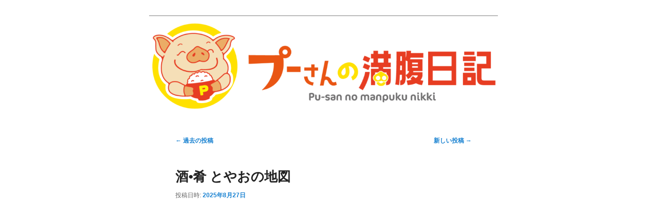

--- FILE ---
content_type: text/html; charset=UTF-8
request_url: https://map.pu-3.com/page/3
body_size: 5421
content:
<!DOCTYPE html>
<!--[if IE 6]>
<html id="ie6" lang="ja">
<![endif]-->
<!--[if IE 7]>
<html id="ie7" lang="ja">
<![endif]-->
<!--[if IE 8]>
<html id="ie8" lang="ja">
<![endif]-->
<!--[if !(IE 6) & !(IE 7) & !(IE 8)]><!-->
<html lang="ja">
<!--<![endif]-->
<head>
<meta charset="UTF-8"/>
<meta name="viewport" content="width=device-width"/>
<title>
プーさんの満腹日記 マップ | ページ 3	</title>
<link rel="profile" href="https://gmpg.org/xfn/11"/>
<link rel="stylesheet" type="text/css" media="all" href="https://map.pu-3.com/wp-content/themes/twentyeleven/style.css"/>
<link rel="pingback" href="https://map.pu-3.com/xmlrpc.php"/>
<!--[if lt IE 9]>
<script src="https://map.pu-3.com/wp-content/themes/twentyeleven/js/html5.js" type="text/javascript"></script>
<![endif]-->
<link rel='dns-prefetch' href='//s.w.org'/>
<link rel="alternate" type="application/rss+xml" title="プーさんの満腹日記 マップ &raquo; フィード" href="https://map.pu-3.com/feed"/>
<link rel="alternate" type="application/rss+xml" title="プーさんの満腹日記 マップ &raquo; コメントフィード" href="https://map.pu-3.com/comments/feed"/>
		<script type="text/javascript">window._wpemojiSettings={"baseUrl":"https:\/\/s.w.org\/images\/core\/emoji\/11\/72x72\/","ext":".png","svgUrl":"https:\/\/s.w.org\/images\/core\/emoji\/11\/svg\/","svgExt":".svg","source":{"concatemoji":"https:\/\/map.pu-3.com\/wp-includes\/js\/wp-emoji-release.min.js?ver=5.0.22"}};!function(e,a,t){var n,r,o,i=a.createElement("canvas"),p=i.getContext&&i.getContext("2d");function s(e,t){var a=String.fromCharCode;p.clearRect(0,0,i.width,i.height),p.fillText(a.apply(this,e),0,0);e=i.toDataURL();return p.clearRect(0,0,i.width,i.height),p.fillText(a.apply(this,t),0,0),e===i.toDataURL()}function c(e){var t=a.createElement("script");t.src=e,t.defer=t.type="text/javascript",a.getElementsByTagName("head")[0].appendChild(t)}for(o=Array("flag","emoji"),t.supports={everything:!0,everythingExceptFlag:!0},r=0;r<o.length;r++)t.supports[o[r]]=function(e){if(!p||!p.fillText)return!1;switch(p.textBaseline="top",p.font="600 32px Arial",e){case"flag":return s([55356,56826,55356,56819],[55356,56826,8203,55356,56819])?!1:!s([55356,57332,56128,56423,56128,56418,56128,56421,56128,56430,56128,56423,56128,56447],[55356,57332,8203,56128,56423,8203,56128,56418,8203,56128,56421,8203,56128,56430,8203,56128,56423,8203,56128,56447]);case"emoji":return!s([55358,56760,9792,65039],[55358,56760,8203,9792,65039])}return!1}(o[r]),t.supports.everything=t.supports.everything&&t.supports[o[r]],"flag"!==o[r]&&(t.supports.everythingExceptFlag=t.supports.everythingExceptFlag&&t.supports[o[r]]);t.supports.everythingExceptFlag=t.supports.everythingExceptFlag&&!t.supports.flag,t.DOMReady=!1,t.readyCallback=function(){t.DOMReady=!0},t.supports.everything||(n=function(){t.readyCallback()},a.addEventListener?(a.addEventListener("DOMContentLoaded",n,!1),e.addEventListener("load",n,!1)):(e.attachEvent("onload",n),a.attachEvent("onreadystatechange",function(){"complete"===a.readyState&&t.readyCallback()})),(n=t.source||{}).concatemoji?c(n.concatemoji):n.wpemoji&&n.twemoji&&(c(n.twemoji),c(n.wpemoji)))}(window,document,window._wpemojiSettings);</script>
		<style type="text/css">
img.wp-smiley,
img.emoji {
	display: inline !important;
	border: none !important;
	box-shadow: none !important;
	height: 1em !important;
	width: 1em !important;
	margin: 0 .07em !important;
	vertical-align: -0.1em !important;
	background: none !important;
	padding: 0 !important;
}
</style>
<link rel='stylesheet' id='wp-block-library-css' href='https://map.pu-3.com/wp-includes/css/dist/block-library/style.min.css?ver=5.0.22' type='text/css' media='all'/>
<link rel='stylesheet' id='wp-block-library-theme-css' href='https://map.pu-3.com/wp-includes/css/dist/block-library/theme.min.css?ver=5.0.22' type='text/css' media='all'/>
<link rel='stylesheet' id='twentyeleven-block-style-css' href='https://map.pu-3.com/wp-content/themes/twentyeleven/blocks.css?ver=20181230' type='text/css' media='all'/>
<script>if(document.location.protocol!="https:"){document.location=document.URL.replace(/^http:/i,"https:");}</script><link rel='https://api.w.org/' href='https://map.pu-3.com/wp-json/'/>
<link rel="EditURI" type="application/rsd+xml" title="RSD" href="https://map.pu-3.com/xmlrpc.php?rsd"/>
<link rel="wlwmanifest" type="application/wlwmanifest+xml" href="https://map.pu-3.com/wp-includes/wlwmanifest.xml"/> 
<meta name="generator" content="WordPress 5.0.22"/>
		<style type="text/css">.recentcomments a{display:inline !important;padding:0 !important;margin:0 !important;}</style>
		<style>.simplemap img{max-width:none !important;padding:0 !important;margin:0 !important;}.staticmap,.staticmap img{max-width:100% !important;height:auto !important;}.simplemap .simplemap-content{display:none;}</style>
<script>var google_map_api_key="AIzaSyDhjSU2ar97xHsqGSTwhSGVrScwi-7QZe0";</script>		<style type="text/css" id="twentyeleven-header-css">
				#site-title,
		#site-description {
			position: absolute;
			clip: rect(1px 1px 1px 1px); /* IE6, IE7 */
			clip: rect(1px, 1px, 1px, 1px);
		}
				</style>
		<style type="text/css" id="custom-background-css">
body.custom-background { background-color: #ffffff; }
</style>
		<style type="text/css" id="wp-custom-css">
			#access,
#branding .only-search #searchform{
	display:none;
}		</style>
	</head>

<body data-rsssl=1 class="home blog paged custom-background wp-embed-responsive paged-3 single-author one-column content">
<div id="page" class="hfeed">
	<header id="branding" role="banner">
			<hgroup>
				<h1 id="site-title"><span><a href="https://map.pu-3.com/" rel="home">プーさんの満腹日記 マップ</a></span></h1>
				<h2 id="site-description"></h2>
			</hgroup>

						<a href="https://map.pu-3.com/">
									<img src="https://map.pu-3.com/wp-content/uploads/2024/01/cropped-header-logo-1.png" width="1000" height="288" alt="プーさんの満腹日記 マップ"/>
							</a>
			
						<div class="only-search with-image">
					<form method="get" id="searchform" action="https://map.pu-3.com/">
		<label for="s" class="assistive-text">検索</label>
		<input type="text" class="field" name="s" id="s" placeholder="検索"/>
		<input type="submit" class="submit" name="submit" id="searchsubmit" value="検索"/>
	</form>
			</div>
				
			<nav id="access" role="navigation">
				<h3 class="assistive-text">メインメニュー</h3>
								<div class="skip-link"><a class="assistive-text" href="#content">メインコンテンツへ移動</a></div>
									<div class="skip-link"><a class="assistive-text" href="#secondary">サブコンテンツへ移動</a></div>
												<div class="menu"><ul>
<li><a href="https://map.pu-3.com/">ホーム</a></li><li class="page_item page-item-2"><a href="https://map.pu-3.com/sample-page">サンプルページ</a></li>
</ul></div>
			</nav><!-- #access -->
	</header><!-- #branding -->


	<div id="main">

		<div id="primary">
			<div id="content" role="main">

			
							<nav id="nav-above">
				<h3 class="assistive-text">投稿ナビゲーション</h3>
				<div class="nav-previous"><a href="https://map.pu-3.com/page/4"><span class="meta-nav">&larr;</span> 過去の投稿</a></div>
				<div class="nav-next"><a href="https://map.pu-3.com/page/2">新しい投稿 <span class="meta-nav">&rarr;</span></a></div>
			</nav><!-- #nav-above -->
			
								
					
	<article id="post-4479" class="post-4479 post type-post status-publish format-standard hentry category-1">
		<header class="entry-header">
						<h1 class="entry-title"><a href="https://map.pu-3.com/archives/4479" rel="bookmark">酒•肴 とやおの地図</a></h1>
			
						<div class="entry-meta">
				<span class="sep">投稿日時: </span><a href="https://map.pu-3.com/archives/4479" title="6:00 AM" rel="bookmark"><time class="entry-date" datetime="2025-08-27T06:00:09+00:00">2025年8月27日</time></a><span class="by-author"> <span class="sep"> 投稿者: </span> <span class="author vcard"><a class="url fn n" href="https://map.pu-3.com/archives/author/manpukumap" title="manpukumap の投稿をすべて表示" rel="author">manpukumap</a></span></span>			</div><!-- .entry-meta -->
			
					</header><!-- .entry-header -->

				<div class="entry-content">
			<p><iframe src="https://www.google.com/maps/embed?pb=!1m18!1m12!1m3!1d3280.9386435634024!2d135.49591663957398!3d34.68149798435661!2m3!1f0!2f0!3f0!3m2!1i1024!2i768!4f13.1!3m3!1m2!1s0x6000e71d54f85c79%3A0xb89a46d6c2947c8c!2z6YWS44O76IK0IOOBqOOChOOBig!5e0!3m2!1sja!2sjp!4v1756193999702!5m2!1sja!2sjp" width="600" height="450" style="border:0;" allowfullscreen="" loading="lazy" referrerpolicy="no-referrer-when-downgrade"></iframe></p>
					</div><!-- .entry-content -->
		
		<footer class="entry-meta">
													<span class="cat-links">
					<span class="entry-utility-prep entry-utility-prep-cat-links">カテゴリー:</span> <a href="https://map.pu-3.com/archives/category/%e6%9c%aa%e5%88%86%e9%a1%9e" rel="category tag">未分類</a>			</span>
																	
			
					</footer><!-- .entry-meta -->
	</article><!-- #post-4479 -->

				
					
	<article id="post-4477" class="post-4477 post type-post status-publish format-standard hentry category-1">
		<header class="entry-header">
						<h1 class="entry-title"><a href="https://map.pu-3.com/archives/4477" rel="bookmark">gigの地図</a></h1>
			
						<div class="entry-meta">
				<span class="sep">投稿日時: </span><a href="https://map.pu-3.com/archives/4477" title="6:00 AM" rel="bookmark"><time class="entry-date" datetime="2025-08-21T06:00:21+00:00">2025年8月21日</time></a><span class="by-author"> <span class="sep"> 投稿者: </span> <span class="author vcard"><a class="url fn n" href="https://map.pu-3.com/archives/author/manpukumap" title="manpukumap の投稿をすべて表示" rel="author">manpukumap</a></span></span>			</div><!-- .entry-meta -->
			
					</header><!-- .entry-header -->

				<div class="entry-content">
			<p><iframe src="https://www.google.com/maps/embed?pb=!1m18!1m12!1m3!1d3280.7357374248977!2d135.4946022!3d34.6866185!2m3!1f0!2f0!3f0!3m2!1i1024!2i768!4f13.1!3m3!1m2!1s0x6000e71d7cecb1dd%3A0xecc0a35370838fa1!2sgigrestaurant!5e0!3m2!1sja!2sjp!4v1755693905893!5m2!1sja!2sjp" width="600" height="450" style="border:0;" allowfullscreen="" loading="lazy" referrerpolicy="no-referrer-when-downgrade"></iframe></p>
					</div><!-- .entry-content -->
		
		<footer class="entry-meta">
													<span class="cat-links">
					<span class="entry-utility-prep entry-utility-prep-cat-links">カテゴリー:</span> <a href="https://map.pu-3.com/archives/category/%e6%9c%aa%e5%88%86%e9%a1%9e" rel="category tag">未分類</a>			</span>
																	
			
					</footer><!-- .entry-meta -->
	</article><!-- #post-4477 -->

				
					
	<article id="post-4475" class="post-4475 post type-post status-publish format-standard hentry category-1">
		<header class="entry-header">
						<h1 class="entry-title"><a href="https://map.pu-3.com/archives/4475" rel="bookmark">グリル 末松の地図</a></h1>
			
						<div class="entry-meta">
				<span class="sep">投稿日時: </span><a href="https://map.pu-3.com/archives/4475" title="6:00 AM" rel="bookmark"><time class="entry-date" datetime="2025-08-17T06:00:39+00:00">2025年8月17日</time></a><span class="by-author"> <span class="sep"> 投稿者: </span> <span class="author vcard"><a class="url fn n" href="https://map.pu-3.com/archives/author/manpukumap" title="manpukumap の投稿をすべて表示" rel="author">manpukumap</a></span></span>			</div><!-- .entry-meta -->
			
					</header><!-- .entry-header -->

				<div class="entry-content">
			<p><iframe src="https://www.google.com/maps/embed?pb=!1m18!1m12!1m3!1d3280.239262998676!2d135.1909776395748!3d34.699144683409955!2m3!1f0!2f0!3f0!3m2!1i1024!2i768!4f13.1!3m3!1m2!1s0x60008ee6fbc9d747%3A0xe67a4d12504f1a94!2z44Kw44Oq44OrIOacq-advg!5e0!3m2!1sja!2sjp!4v1755309242490!5m2!1sja!2sjp" width="600" height="450" style="border:0;" allowfullscreen="" loading="lazy" referrerpolicy="no-referrer-when-downgrade"></iframe></p>
					</div><!-- .entry-content -->
		
		<footer class="entry-meta">
													<span class="cat-links">
					<span class="entry-utility-prep entry-utility-prep-cat-links">カテゴリー:</span> <a href="https://map.pu-3.com/archives/category/%e6%9c%aa%e5%88%86%e9%a1%9e" rel="category tag">未分類</a>			</span>
																	
			
					</footer><!-- .entry-meta -->
	</article><!-- #post-4475 -->

				
					
	<article id="post-4472" class="post-4472 post type-post status-publish format-standard hentry category-1">
		<header class="entry-header">
						<h1 class="entry-title"><a href="https://map.pu-3.com/archives/4472" rel="bookmark">Tim Ho Wan(ティム・ホー・ワン)梅田茶屋町店の地図</a></h1>
			
						<div class="entry-meta">
				<span class="sep">投稿日時: </span><a href="https://map.pu-3.com/archives/4472" title="6:00 AM" rel="bookmark"><time class="entry-date" datetime="2025-08-13T06:00:50+00:00">2025年8月13日</time></a><span class="by-author"> <span class="sep"> 投稿者: </span> <span class="author vcard"><a class="url fn n" href="https://map.pu-3.com/archives/author/manpukumap" title="manpukumap の投稿をすべて表示" rel="author">manpukumap</a></span></span>			</div><!-- .entry-meta -->
			
					</header><!-- .entry-header -->

				<div class="entry-content">
			<p><iframe src="https://www.google.com/maps/embed?pb=!1m18!1m12!1m3!1d3279.878907107251!2d135.49490563957525!3d34.70823408292229!2m3!1f0!2f0!3f0!3m2!1i1024!2i768!4f13.1!3m3!1m2!1s0x6000e7003204b32b%3A0x9718a8352cf18ec5!2z5re75aW96YGLIOaiheeUsOiMtuWxi-eUuuW6lyAo44OG44Kj44Og44O744Ob44O844O744Ov44OzKQ!5e0!3m2!1sja!2sjp!4v1754929841538!5m2!1sja!2sjp" width="600" height="450" style="border:0;" allowfullscreen="" loading="lazy" referrerpolicy="no-referrer-when-downgrade"></iframe></p>
					</div><!-- .entry-content -->
		
		<footer class="entry-meta">
													<span class="cat-links">
					<span class="entry-utility-prep entry-utility-prep-cat-links">カテゴリー:</span> <a href="https://map.pu-3.com/archives/category/%e6%9c%aa%e5%88%86%e9%a1%9e" rel="category tag">未分類</a>			</span>
																	
			
					</footer><!-- .entry-meta -->
	</article><!-- #post-4472 -->

				
					
	<article id="post-4470" class="post-4470 post type-post status-publish format-standard hentry category-1">
		<header class="entry-header">
						<h1 class="entry-title"><a href="https://map.pu-3.com/archives/4470" rel="bookmark">居酒屋 牡蠣 やまとの地図</a></h1>
			
						<div class="entry-meta">
				<span class="sep">投稿日時: </span><a href="https://map.pu-3.com/archives/4470" title="6:00 AM" rel="bookmark"><time class="entry-date" datetime="2025-08-10T06:00:56+00:00">2025年8月10日</time></a><span class="by-author"> <span class="sep"> 投稿者: </span> <span class="author vcard"><a class="url fn n" href="https://map.pu-3.com/archives/author/manpukumap" title="manpukumap の投稿をすべて表示" rel="author">manpukumap</a></span></span>			</div><!-- .entry-meta -->
			
					</header><!-- .entry-header -->

				<div class="entry-content">
			<p><iframe src="https://www.google.com/maps/embed?pb=!1m18!1m12!1m3!1d3282.380809178417!2d135.50710213957237!3d34.64508458630859!2m3!1f0!2f0!3f0!3m2!1i1024!2i768!4f13.1!3m3!1m2!1s0x6000ddf24678e0c7%3A0x63283dec39759072!2z5bGF6YWS5bGLIOeJoeigoyDjgoTjgb7jgag!5e0!3m2!1sja!2sjp!4v1754736523256!5m2!1sja!2sjp" width="600" height="450" style="border:0;" allowfullscreen="" loading="lazy" referrerpolicy="no-referrer-when-downgrade"></iframe></p>
					</div><!-- .entry-content -->
		
		<footer class="entry-meta">
													<span class="cat-links">
					<span class="entry-utility-prep entry-utility-prep-cat-links">カテゴリー:</span> <a href="https://map.pu-3.com/archives/category/%e6%9c%aa%e5%88%86%e9%a1%9e" rel="category tag">未分類</a>			</span>
																	
			
					</footer><!-- .entry-meta -->
	</article><!-- #post-4470 -->

				
					
	<article id="post-4468" class="post-4468 post type-post status-publish format-standard hentry category-1">
		<header class="entry-header">
						<h1 class="entry-title"><a href="https://map.pu-3.com/archives/4468" rel="bookmark">寿司屋のだ 天満市場店の地図</a></h1>
			
						<div class="entry-meta">
				<span class="sep">投稿日時: </span><a href="https://map.pu-3.com/archives/4468" title="7:00 AM" rel="bookmark"><time class="entry-date" datetime="2025-08-07T07:00:37+00:00">2025年8月7日</time></a><span class="by-author"> <span class="sep"> 投稿者: </span> <span class="author vcard"><a class="url fn n" href="https://map.pu-3.com/archives/author/manpukumap" title="manpukumap の投稿をすべて表示" rel="author">manpukumap</a></span></span>			</div><!-- .entry-meta -->
			
					</header><!-- .entry-header -->

				<div class="entry-content">
			<p><iframe src="https://www.google.com/maps/embed?pb=!1m18!1m12!1m3!1d3279.9186285858577!2d135.50802060032552!3d34.70723227441558!2m3!1f0!2f0!3f0!3m2!1i1024!2i768!4f13.1!3m3!1m2!1s0x6000e7001e0bcc71%3A0x13273b6e96eebfd0!2z5a-_5Y-45bGL44Gu44GgIOWkqea6gOW4guWgtOW6lw!5e0!3m2!1sja!2sjp!4v1754488107278!5m2!1sja!2sjp" width="600" height="450" style="border:0;" allowfullscreen="" loading="lazy" referrerpolicy="no-referrer-when-downgrade"></iframe></p>
					</div><!-- .entry-content -->
		
		<footer class="entry-meta">
													<span class="cat-links">
					<span class="entry-utility-prep entry-utility-prep-cat-links">カテゴリー:</span> <a href="https://map.pu-3.com/archives/category/%e6%9c%aa%e5%88%86%e9%a1%9e" rel="category tag">未分類</a>			</span>
																	
			
					</footer><!-- .entry-meta -->
	</article><!-- #post-4468 -->

				
					
	<article id="post-4466" class="post-4466 post type-post status-publish format-standard hentry category-1">
		<header class="entry-header">
						<h1 class="entry-title"><a href="https://map.pu-3.com/archives/4466" rel="bookmark">銀蔵 JR高槻駅前店の地図</a></h1>
			
						<div class="entry-meta">
				<span class="sep">投稿日時: </span><a href="https://map.pu-3.com/archives/4466" title="6:00 AM" rel="bookmark"><time class="entry-date" datetime="2025-08-06T06:00:38+00:00">2025年8月6日</time></a><span class="by-author"> <span class="sep"> 投稿者: </span> <span class="author vcard"><a class="url fn n" href="https://map.pu-3.com/archives/author/manpukumap" title="manpukumap の投稿をすべて表示" rel="author">manpukumap</a></span></span>			</div><!-- .entry-meta -->
			
					</header><!-- .entry-header -->

				<div class="entry-content">
			<p><iframe src="https://www.google.com/maps/embed?pb=!1m18!1m12!1m3!1d3274.1122125378693!2d135.61445093958173!3d34.85340767511775!2m3!1f0!2f0!3f0!3m2!1i1024!2i768!4f13.1!3m3!1m2!1s0x60010300006c02a1%3A0xe6760b111961a4b1!2z6YqA6JS1IEpS6auY5qe76aeF5YmN5bqX!5e0!3m2!1sja!2sjp!4v1754349743268!5m2!1sja!2sjp" width="600" height="450" style="border:0;" allowfullscreen="" loading="lazy" referrerpolicy="no-referrer-when-downgrade"></iframe></p>
					</div><!-- .entry-content -->
		
		<footer class="entry-meta">
													<span class="cat-links">
					<span class="entry-utility-prep entry-utility-prep-cat-links">カテゴリー:</span> <a href="https://map.pu-3.com/archives/category/%e6%9c%aa%e5%88%86%e9%a1%9e" rel="category tag">未分類</a>			</span>
																	
			
					</footer><!-- .entry-meta -->
	</article><!-- #post-4466 -->

				
					
	<article id="post-4464" class="post-4464 post type-post status-publish format-standard hentry category-1">
		<header class="entry-header">
						<h1 class="entry-title"><a href="https://map.pu-3.com/archives/4464" rel="bookmark">肉匠 牛虎 心斎橋店の地図</a></h1>
			
						<div class="entry-meta">
				<span class="sep">投稿日時: </span><a href="https://map.pu-3.com/archives/4464" title="6:00 AM" rel="bookmark"><time class="entry-date" datetime="2025-08-02T06:00:55+00:00">2025年8月2日</time></a><span class="by-author"> <span class="sep"> 投稿者: </span> <span class="author vcard"><a class="url fn n" href="https://map.pu-3.com/archives/author/manpukumap" title="manpukumap の投稿をすべて表示" rel="author">manpukumap</a></span></span>			</div><!-- .entry-meta -->
			
					</header><!-- .entry-header -->

				<div class="entry-content">
			<p><iframe src="https://www.google.com/maps/embed?pb=!1m18!1m12!1m3!1d3281.1660861045384!2d135.50016433957381!3d34.675757484664544!2m3!1f0!2f0!3f0!3m2!1i1024!2i768!4f13.1!3m3!1m2!1s0x6000e723b9acb4fb%3A0xf0e689881b23bf5f!2z6IKJ5YygIOeJm-iZjiDlv4Pmlo7mqYvlupc!5e0!3m2!1sja!2sjp!4v1754053663605!5m2!1sja!2sjp" width="600" height="450" style="border:0;" allowfullscreen="" loading="lazy" referrerpolicy="no-referrer-when-downgrade"></iframe></p>
					</div><!-- .entry-content -->
		
		<footer class="entry-meta">
													<span class="cat-links">
					<span class="entry-utility-prep entry-utility-prep-cat-links">カテゴリー:</span> <a href="https://map.pu-3.com/archives/category/%e6%9c%aa%e5%88%86%e9%a1%9e" rel="category tag">未分類</a>			</span>
																	
			
					</footer><!-- .entry-meta -->
	</article><!-- #post-4464 -->

				
					
	<article id="post-4461" class="post-4461 post type-post status-publish format-standard hentry category-1">
		<header class="entry-header">
						<h1 class="entry-title"><a href="https://map.pu-3.com/archives/4461" rel="bookmark">みそ糀 花園店の地図</a></h1>
			
						<div class="entry-meta">
				<span class="sep">投稿日時: </span><a href="https://map.pu-3.com/archives/4461" title="6:00 AM" rel="bookmark"><time class="entry-date" datetime="2025-07-26T06:00:59+00:00">2025年7月26日</time></a><span class="by-author"> <span class="sep"> 投稿者: </span> <span class="author vcard"><a class="url fn n" href="https://map.pu-3.com/archives/author/manpukumap" title="manpukumap の投稿をすべて表示" rel="author">manpukumap</a></span></span>			</div><!-- .entry-meta -->
			
					</header><!-- .entry-header -->

				<div class="entry-content">
			<p><iframe src="https://www.google.com/maps/embed?pb=!1m18!1m12!1m3!1d3281.223162454845!2d135.6180231395737!3d34.67431678474164!2m3!1f0!2f0!3f0!3m2!1i1024!2i768!4f13.1!3m3!1m2!1s0x600121ba881b2e9b%3A0x9745a8b3fd33bb97!2z44G_44Gd57OAIOiKseWckuW6lw!5e0!3m2!1sja!2sjp!4v1753450029690!5m2!1sja!2sjp" width="600" height="450" style="border:0;" allowfullscreen="" loading="lazy" referrerpolicy="no-referrer-when-downgrade"></iframe></p>
					</div><!-- .entry-content -->
		
		<footer class="entry-meta">
													<span class="cat-links">
					<span class="entry-utility-prep entry-utility-prep-cat-links">カテゴリー:</span> <a href="https://map.pu-3.com/archives/category/%e6%9c%aa%e5%88%86%e9%a1%9e" rel="category tag">未分類</a>			</span>
																	
			
					</footer><!-- .entry-meta -->
	</article><!-- #post-4461 -->

				
					
	<article id="post-4459" class="post-4459 post type-post status-publish format-standard hentry category-1">
		<header class="entry-header">
						<h1 class="entry-title"><a href="https://map.pu-3.com/archives/4459" rel="bookmark">ちゃんこつけめん東京KINGの地図</a></h1>
			
						<div class="entry-meta">
				<span class="sep">投稿日時: </span><a href="https://map.pu-3.com/archives/4459" title="6:00 AM" rel="bookmark"><time class="entry-date" datetime="2025-07-23T06:00:10+00:00">2025年7月23日</time></a><span class="by-author"> <span class="sep"> 投稿者: </span> <span class="author vcard"><a class="url fn n" href="https://map.pu-3.com/archives/author/manpukumap" title="manpukumap の投稿をすべて表示" rel="author">manpukumap</a></span></span>			</div><!-- .entry-meta -->
			
					</header><!-- .entry-header -->

				<div class="entry-content">
			<p><iframe src="https://www.google.com/maps/embed?pb=!1m18!1m12!1m3!1d3278.408889247666!2d134.86563263957683!3d34.74529138093278!2m3!1f0!2f0!3f0!3m2!1i1024!2i768!4f13.1!3m3!1m2!1s0x3554d750c5879437%3A0x1ffb0245630343fb!2z44Gh44KD44KT44GT44Gk44GR44KB44KT5p2x5LqsS0lORw!5e0!3m2!1sja!2sjp!4v1753106745291!5m2!1sja!2sjp" width="600" height="450" style="border:0;" allowfullscreen="" loading="lazy" referrerpolicy="no-referrer-when-downgrade"></iframe></p>
					</div><!-- .entry-content -->
		
		<footer class="entry-meta">
													<span class="cat-links">
					<span class="entry-utility-prep entry-utility-prep-cat-links">カテゴリー:</span> <a href="https://map.pu-3.com/archives/category/%e6%9c%aa%e5%88%86%e9%a1%9e" rel="category tag">未分類</a>			</span>
																	
			
					</footer><!-- .entry-meta -->
	</article><!-- #post-4459 -->

				
							<nav id="nav-below">
				<h3 class="assistive-text">投稿ナビゲーション</h3>
				<div class="nav-previous"><a href="https://map.pu-3.com/page/4"><span class="meta-nav">&larr;</span> 過去の投稿</a></div>
				<div class="nav-next"><a href="https://map.pu-3.com/page/2">新しい投稿 <span class="meta-nav">&rarr;</span></a></div>
			</nav><!-- #nav-above -->
			
			
			</div><!-- #content -->
		</div><!-- #primary -->


	</div><!-- #main -->

	<footer id="colophon" role="contentinfo">

			

			<div id="site-generator">
												<a href="https://ja.wordpress.org/" class="imprint" title="セマンティックなパブリッシングツール">
					Proudly powered by WordPress				</a>
			</div>
	</footer><!-- #colophon -->
</div><!-- #page -->

<script type='text/javascript' src='https://map.pu-3.com/wp-includes/js/wp-embed.min.js?ver=5.0.22'></script>

</body>
</html>
